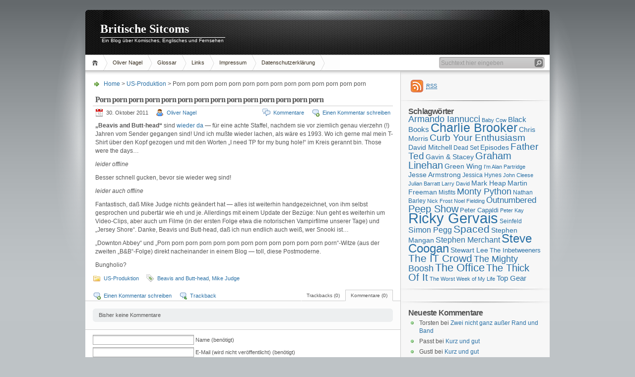

--- FILE ---
content_type: text/html; charset=UTF-8
request_url: https://www.britcoms.de/2011/10/30/porn-porn-porn-porn-porn-porn-porn-porn-porn-porn-porn-porn-porn-porn-porn/
body_size: 12246
content:
<!DOCTYPE html PUBLIC "-//W3C//DTD XHTML 1.1//EN" "http://www.w3.org/TR/xhtml11/DTD/xhtml11.dtd">

<html xmlns="http://www.w3.org/1999/xhtml">
<head profile="http://gmpg.org/xfn/11">
	<meta http-equiv="Content-Type" content="text/html; charset=UTF-8" />
	

	<title>Britische Sitcoms &raquo; Porn porn porn porn porn porn porn porn porn porn porn porn porn porn</title>
	<link rel="alternate" type="application/rss+xml" title="RSS 2.0 - Alle Artikel" href="https://www.britcoms.de/feed/" />
	<link rel="alternate" type="application/rss+xml" title="RSS 2.0 - Alle Kommentare" href="https://www.britcoms.de/comments/feed/" />
	<link rel="pingback" href="https://www.britcoms.de/xmlrpc.php" />

	<!-- style START -->
	<!-- default style -->
	<style type="text/css" media="screen">@import url( https://www.britcoms.de/wp-content/themes/inove/style.css );</style>
	<!-- for translations -->
		<!--[if IE]>
		<link rel="stylesheet" href="https://www.britcoms.de/wp-content/themes/inove/ie.css" type="text/css" media="screen" />
	<![endif]-->
	<!-- style END -->

	<!-- script START -->
	<script type="text/javascript" src="https://www.britcoms.de/wp-content/themes/inove/js/base.js"></script>
	<script type="text/javascript" src="https://www.britcoms.de/wp-content/themes/inove/js/menu.js"></script>
	<!-- script END -->

	<meta name='robots' content='max-image-preview:large' />
<link rel="alternate" type="application/rss+xml" title="Britische Sitcoms &raquo; Porn porn porn porn porn porn porn porn porn porn porn porn porn porn-Kommentar-Feed" href="https://www.britcoms.de/2011/10/30/porn-porn-porn-porn-porn-porn-porn-porn-porn-porn-porn-porn-porn-porn-porn/feed/" />
<link rel="alternate" title="oEmbed (JSON)" type="application/json+oembed" href="https://www.britcoms.de/wp-json/oembed/1.0/embed?url=https%3A%2F%2Fwww.britcoms.de%2F2011%2F10%2F30%2Fporn-porn-porn-porn-porn-porn-porn-porn-porn-porn-porn-porn-porn-porn-porn%2F" />
<link rel="alternate" title="oEmbed (XML)" type="text/xml+oembed" href="https://www.britcoms.de/wp-json/oembed/1.0/embed?url=https%3A%2F%2Fwww.britcoms.de%2F2011%2F10%2F30%2Fporn-porn-porn-porn-porn-porn-porn-porn-porn-porn-porn-porn-porn-porn-porn%2F&#038;format=xml" />
<style id='wp-img-auto-sizes-contain-inline-css' type='text/css'>
img:is([sizes=auto i],[sizes^="auto," i]){contain-intrinsic-size:3000px 1500px}
/*# sourceURL=wp-img-auto-sizes-contain-inline-css */
</style>
<style id='wp-emoji-styles-inline-css' type='text/css'>

	img.wp-smiley, img.emoji {
		display: inline !important;
		border: none !important;
		box-shadow: none !important;
		height: 1em !important;
		width: 1em !important;
		margin: 0 0.07em !important;
		vertical-align: -0.1em !important;
		background: none !important;
		padding: 0 !important;
	}
/*# sourceURL=wp-emoji-styles-inline-css */
</style>
<style id='wp-block-library-inline-css' type='text/css'>
:root{--wp-block-synced-color:#7a00df;--wp-block-synced-color--rgb:122,0,223;--wp-bound-block-color:var(--wp-block-synced-color);--wp-editor-canvas-background:#ddd;--wp-admin-theme-color:#007cba;--wp-admin-theme-color--rgb:0,124,186;--wp-admin-theme-color-darker-10:#006ba1;--wp-admin-theme-color-darker-10--rgb:0,107,160.5;--wp-admin-theme-color-darker-20:#005a87;--wp-admin-theme-color-darker-20--rgb:0,90,135;--wp-admin-border-width-focus:2px}@media (min-resolution:192dpi){:root{--wp-admin-border-width-focus:1.5px}}.wp-element-button{cursor:pointer}:root .has-very-light-gray-background-color{background-color:#eee}:root .has-very-dark-gray-background-color{background-color:#313131}:root .has-very-light-gray-color{color:#eee}:root .has-very-dark-gray-color{color:#313131}:root .has-vivid-green-cyan-to-vivid-cyan-blue-gradient-background{background:linear-gradient(135deg,#00d084,#0693e3)}:root .has-purple-crush-gradient-background{background:linear-gradient(135deg,#34e2e4,#4721fb 50%,#ab1dfe)}:root .has-hazy-dawn-gradient-background{background:linear-gradient(135deg,#faaca8,#dad0ec)}:root .has-subdued-olive-gradient-background{background:linear-gradient(135deg,#fafae1,#67a671)}:root .has-atomic-cream-gradient-background{background:linear-gradient(135deg,#fdd79a,#004a59)}:root .has-nightshade-gradient-background{background:linear-gradient(135deg,#330968,#31cdcf)}:root .has-midnight-gradient-background{background:linear-gradient(135deg,#020381,#2874fc)}:root{--wp--preset--font-size--normal:16px;--wp--preset--font-size--huge:42px}.has-regular-font-size{font-size:1em}.has-larger-font-size{font-size:2.625em}.has-normal-font-size{font-size:var(--wp--preset--font-size--normal)}.has-huge-font-size{font-size:var(--wp--preset--font-size--huge)}.has-text-align-center{text-align:center}.has-text-align-left{text-align:left}.has-text-align-right{text-align:right}.has-fit-text{white-space:nowrap!important}#end-resizable-editor-section{display:none}.aligncenter{clear:both}.items-justified-left{justify-content:flex-start}.items-justified-center{justify-content:center}.items-justified-right{justify-content:flex-end}.items-justified-space-between{justify-content:space-between}.screen-reader-text{border:0;clip-path:inset(50%);height:1px;margin:-1px;overflow:hidden;padding:0;position:absolute;width:1px;word-wrap:normal!important}.screen-reader-text:focus{background-color:#ddd;clip-path:none;color:#444;display:block;font-size:1em;height:auto;left:5px;line-height:normal;padding:15px 23px 14px;text-decoration:none;top:5px;width:auto;z-index:100000}html :where(.has-border-color){border-style:solid}html :where([style*=border-top-color]){border-top-style:solid}html :where([style*=border-right-color]){border-right-style:solid}html :where([style*=border-bottom-color]){border-bottom-style:solid}html :where([style*=border-left-color]){border-left-style:solid}html :where([style*=border-width]){border-style:solid}html :where([style*=border-top-width]){border-top-style:solid}html :where([style*=border-right-width]){border-right-style:solid}html :where([style*=border-bottom-width]){border-bottom-style:solid}html :where([style*=border-left-width]){border-left-style:solid}html :where(img[class*=wp-image-]){height:auto;max-width:100%}:where(figure){margin:0 0 1em}html :where(.is-position-sticky){--wp-admin--admin-bar--position-offset:var(--wp-admin--admin-bar--height,0px)}@media screen and (max-width:600px){html :where(.is-position-sticky){--wp-admin--admin-bar--position-offset:0px}}

/*# sourceURL=wp-block-library-inline-css */
</style><style id='global-styles-inline-css' type='text/css'>
:root{--wp--preset--aspect-ratio--square: 1;--wp--preset--aspect-ratio--4-3: 4/3;--wp--preset--aspect-ratio--3-4: 3/4;--wp--preset--aspect-ratio--3-2: 3/2;--wp--preset--aspect-ratio--2-3: 2/3;--wp--preset--aspect-ratio--16-9: 16/9;--wp--preset--aspect-ratio--9-16: 9/16;--wp--preset--color--black: #000000;--wp--preset--color--cyan-bluish-gray: #abb8c3;--wp--preset--color--white: #ffffff;--wp--preset--color--pale-pink: #f78da7;--wp--preset--color--vivid-red: #cf2e2e;--wp--preset--color--luminous-vivid-orange: #ff6900;--wp--preset--color--luminous-vivid-amber: #fcb900;--wp--preset--color--light-green-cyan: #7bdcb5;--wp--preset--color--vivid-green-cyan: #00d084;--wp--preset--color--pale-cyan-blue: #8ed1fc;--wp--preset--color--vivid-cyan-blue: #0693e3;--wp--preset--color--vivid-purple: #9b51e0;--wp--preset--gradient--vivid-cyan-blue-to-vivid-purple: linear-gradient(135deg,rgb(6,147,227) 0%,rgb(155,81,224) 100%);--wp--preset--gradient--light-green-cyan-to-vivid-green-cyan: linear-gradient(135deg,rgb(122,220,180) 0%,rgb(0,208,130) 100%);--wp--preset--gradient--luminous-vivid-amber-to-luminous-vivid-orange: linear-gradient(135deg,rgb(252,185,0) 0%,rgb(255,105,0) 100%);--wp--preset--gradient--luminous-vivid-orange-to-vivid-red: linear-gradient(135deg,rgb(255,105,0) 0%,rgb(207,46,46) 100%);--wp--preset--gradient--very-light-gray-to-cyan-bluish-gray: linear-gradient(135deg,rgb(238,238,238) 0%,rgb(169,184,195) 100%);--wp--preset--gradient--cool-to-warm-spectrum: linear-gradient(135deg,rgb(74,234,220) 0%,rgb(151,120,209) 20%,rgb(207,42,186) 40%,rgb(238,44,130) 60%,rgb(251,105,98) 80%,rgb(254,248,76) 100%);--wp--preset--gradient--blush-light-purple: linear-gradient(135deg,rgb(255,206,236) 0%,rgb(152,150,240) 100%);--wp--preset--gradient--blush-bordeaux: linear-gradient(135deg,rgb(254,205,165) 0%,rgb(254,45,45) 50%,rgb(107,0,62) 100%);--wp--preset--gradient--luminous-dusk: linear-gradient(135deg,rgb(255,203,112) 0%,rgb(199,81,192) 50%,rgb(65,88,208) 100%);--wp--preset--gradient--pale-ocean: linear-gradient(135deg,rgb(255,245,203) 0%,rgb(182,227,212) 50%,rgb(51,167,181) 100%);--wp--preset--gradient--electric-grass: linear-gradient(135deg,rgb(202,248,128) 0%,rgb(113,206,126) 100%);--wp--preset--gradient--midnight: linear-gradient(135deg,rgb(2,3,129) 0%,rgb(40,116,252) 100%);--wp--preset--font-size--small: 13px;--wp--preset--font-size--medium: 20px;--wp--preset--font-size--large: 36px;--wp--preset--font-size--x-large: 42px;--wp--preset--spacing--20: 0.44rem;--wp--preset--spacing--30: 0.67rem;--wp--preset--spacing--40: 1rem;--wp--preset--spacing--50: 1.5rem;--wp--preset--spacing--60: 2.25rem;--wp--preset--spacing--70: 3.38rem;--wp--preset--spacing--80: 5.06rem;--wp--preset--shadow--natural: 6px 6px 9px rgba(0, 0, 0, 0.2);--wp--preset--shadow--deep: 12px 12px 50px rgba(0, 0, 0, 0.4);--wp--preset--shadow--sharp: 6px 6px 0px rgba(0, 0, 0, 0.2);--wp--preset--shadow--outlined: 6px 6px 0px -3px rgb(255, 255, 255), 6px 6px rgb(0, 0, 0);--wp--preset--shadow--crisp: 6px 6px 0px rgb(0, 0, 0);}:where(.is-layout-flex){gap: 0.5em;}:where(.is-layout-grid){gap: 0.5em;}body .is-layout-flex{display: flex;}.is-layout-flex{flex-wrap: wrap;align-items: center;}.is-layout-flex > :is(*, div){margin: 0;}body .is-layout-grid{display: grid;}.is-layout-grid > :is(*, div){margin: 0;}:where(.wp-block-columns.is-layout-flex){gap: 2em;}:where(.wp-block-columns.is-layout-grid){gap: 2em;}:where(.wp-block-post-template.is-layout-flex){gap: 1.25em;}:where(.wp-block-post-template.is-layout-grid){gap: 1.25em;}.has-black-color{color: var(--wp--preset--color--black) !important;}.has-cyan-bluish-gray-color{color: var(--wp--preset--color--cyan-bluish-gray) !important;}.has-white-color{color: var(--wp--preset--color--white) !important;}.has-pale-pink-color{color: var(--wp--preset--color--pale-pink) !important;}.has-vivid-red-color{color: var(--wp--preset--color--vivid-red) !important;}.has-luminous-vivid-orange-color{color: var(--wp--preset--color--luminous-vivid-orange) !important;}.has-luminous-vivid-amber-color{color: var(--wp--preset--color--luminous-vivid-amber) !important;}.has-light-green-cyan-color{color: var(--wp--preset--color--light-green-cyan) !important;}.has-vivid-green-cyan-color{color: var(--wp--preset--color--vivid-green-cyan) !important;}.has-pale-cyan-blue-color{color: var(--wp--preset--color--pale-cyan-blue) !important;}.has-vivid-cyan-blue-color{color: var(--wp--preset--color--vivid-cyan-blue) !important;}.has-vivid-purple-color{color: var(--wp--preset--color--vivid-purple) !important;}.has-black-background-color{background-color: var(--wp--preset--color--black) !important;}.has-cyan-bluish-gray-background-color{background-color: var(--wp--preset--color--cyan-bluish-gray) !important;}.has-white-background-color{background-color: var(--wp--preset--color--white) !important;}.has-pale-pink-background-color{background-color: var(--wp--preset--color--pale-pink) !important;}.has-vivid-red-background-color{background-color: var(--wp--preset--color--vivid-red) !important;}.has-luminous-vivid-orange-background-color{background-color: var(--wp--preset--color--luminous-vivid-orange) !important;}.has-luminous-vivid-amber-background-color{background-color: var(--wp--preset--color--luminous-vivid-amber) !important;}.has-light-green-cyan-background-color{background-color: var(--wp--preset--color--light-green-cyan) !important;}.has-vivid-green-cyan-background-color{background-color: var(--wp--preset--color--vivid-green-cyan) !important;}.has-pale-cyan-blue-background-color{background-color: var(--wp--preset--color--pale-cyan-blue) !important;}.has-vivid-cyan-blue-background-color{background-color: var(--wp--preset--color--vivid-cyan-blue) !important;}.has-vivid-purple-background-color{background-color: var(--wp--preset--color--vivid-purple) !important;}.has-black-border-color{border-color: var(--wp--preset--color--black) !important;}.has-cyan-bluish-gray-border-color{border-color: var(--wp--preset--color--cyan-bluish-gray) !important;}.has-white-border-color{border-color: var(--wp--preset--color--white) !important;}.has-pale-pink-border-color{border-color: var(--wp--preset--color--pale-pink) !important;}.has-vivid-red-border-color{border-color: var(--wp--preset--color--vivid-red) !important;}.has-luminous-vivid-orange-border-color{border-color: var(--wp--preset--color--luminous-vivid-orange) !important;}.has-luminous-vivid-amber-border-color{border-color: var(--wp--preset--color--luminous-vivid-amber) !important;}.has-light-green-cyan-border-color{border-color: var(--wp--preset--color--light-green-cyan) !important;}.has-vivid-green-cyan-border-color{border-color: var(--wp--preset--color--vivid-green-cyan) !important;}.has-pale-cyan-blue-border-color{border-color: var(--wp--preset--color--pale-cyan-blue) !important;}.has-vivid-cyan-blue-border-color{border-color: var(--wp--preset--color--vivid-cyan-blue) !important;}.has-vivid-purple-border-color{border-color: var(--wp--preset--color--vivid-purple) !important;}.has-vivid-cyan-blue-to-vivid-purple-gradient-background{background: var(--wp--preset--gradient--vivid-cyan-blue-to-vivid-purple) !important;}.has-light-green-cyan-to-vivid-green-cyan-gradient-background{background: var(--wp--preset--gradient--light-green-cyan-to-vivid-green-cyan) !important;}.has-luminous-vivid-amber-to-luminous-vivid-orange-gradient-background{background: var(--wp--preset--gradient--luminous-vivid-amber-to-luminous-vivid-orange) !important;}.has-luminous-vivid-orange-to-vivid-red-gradient-background{background: var(--wp--preset--gradient--luminous-vivid-orange-to-vivid-red) !important;}.has-very-light-gray-to-cyan-bluish-gray-gradient-background{background: var(--wp--preset--gradient--very-light-gray-to-cyan-bluish-gray) !important;}.has-cool-to-warm-spectrum-gradient-background{background: var(--wp--preset--gradient--cool-to-warm-spectrum) !important;}.has-blush-light-purple-gradient-background{background: var(--wp--preset--gradient--blush-light-purple) !important;}.has-blush-bordeaux-gradient-background{background: var(--wp--preset--gradient--blush-bordeaux) !important;}.has-luminous-dusk-gradient-background{background: var(--wp--preset--gradient--luminous-dusk) !important;}.has-pale-ocean-gradient-background{background: var(--wp--preset--gradient--pale-ocean) !important;}.has-electric-grass-gradient-background{background: var(--wp--preset--gradient--electric-grass) !important;}.has-midnight-gradient-background{background: var(--wp--preset--gradient--midnight) !important;}.has-small-font-size{font-size: var(--wp--preset--font-size--small) !important;}.has-medium-font-size{font-size: var(--wp--preset--font-size--medium) !important;}.has-large-font-size{font-size: var(--wp--preset--font-size--large) !important;}.has-x-large-font-size{font-size: var(--wp--preset--font-size--x-large) !important;}
/*# sourceURL=global-styles-inline-css */
</style>

<style id='classic-theme-styles-inline-css' type='text/css'>
/*! This file is auto-generated */
.wp-block-button__link{color:#fff;background-color:#32373c;border-radius:9999px;box-shadow:none;text-decoration:none;padding:calc(.667em + 2px) calc(1.333em + 2px);font-size:1.125em}.wp-block-file__button{background:#32373c;color:#fff;text-decoration:none}
/*# sourceURL=/wp-includes/css/classic-themes.min.css */
</style>
<link rel='stylesheet' id='wp-polls-css' href='https://www.britcoms.de/wp-content/themes/inove/polls-css.css?ver=2.77.3' type='text/css' media='all' />
<style id='wp-polls-inline-css' type='text/css'>
.wp-polls .pollbar {
	margin: 1px;
	font-size: 6px;
	line-height: 8px;
	height: 8px;
	background-image: url('https://www.britcoms.de/wp-content/plugins/wp-polls/images/default/pollbg.gif');
	border: 1px solid #c8c8c8;
}

/*# sourceURL=wp-polls-inline-css */
</style>
<script type="text/javascript" src="https://www.britcoms.de/wp-includes/js/jquery/jquery.min.js?ver=3.7.1" id="jquery-core-js"></script>
<script type="text/javascript" src="https://www.britcoms.de/wp-includes/js/jquery/jquery-migrate.min.js?ver=3.4.1" id="jquery-migrate-js"></script>
<link rel="https://api.w.org/" href="https://www.britcoms.de/wp-json/" /><link rel="alternate" title="JSON" type="application/json" href="https://www.britcoms.de/wp-json/wp/v2/posts/3953" /><link rel="EditURI" type="application/rsd+xml" title="RSD" href="https://www.britcoms.de/xmlrpc.php?rsd" />
<meta name="generator" content="WordPress 6.9" />
<link rel="canonical" href="https://www.britcoms.de/2011/10/30/porn-porn-porn-porn-porn-porn-porn-porn-porn-porn-porn-porn-porn-porn-porn/" />
<link rel='shortlink' href='https://www.britcoms.de/?p=3953' />
<link rel="stylesheet" type="text/css" href="https://www.britcoms.de/wp-content/plugins/wp-scrippets/scrippets.css">


<style>
div.scrippet {
	width: 400px;
	background-color: #FFFFFC;
	color: #000000;
}
</style>

<!--[if IE]>
<style>div.scrippet { margin-bottom: 0px !important; }
</style>
<![endif]-->

<style type="text/css">.recentcomments a{display:inline !important;padding:0 !important;margin:0 !important;}</style></head>


<body>
<!-- wrap START -->
<div id="wrap">

<!-- container START -->
<div id="container"  >

<!-- header START -->
<div id="header">

	<!-- banner START -->
		<!-- banner END -->

	<div id="caption">
		<h1 id="title"><a href="https://www.britcoms.de/">Britische Sitcoms</a></h1>
		<div id="tagline">Ein Blog über Komisches, Englisches und Fernsehen</div>
	</div>

	<div class="fixed"></div>
</div>
<!-- header END -->

<!-- navigation START -->
<div id="navigation">
	<!-- menus START -->
	<ul id="menus">
		<li class="page_item"><a class="home" title="Home" href="https://www.britcoms.de/">Home</a></li>
		<li class="page_item page-item-2"><a href="https://www.britcoms.de/oliver-nagel/">Oliver Nagel</a></li>
<li class="page_item page-item-133"><a href="https://www.britcoms.de/glossar/">Glossar</a></li>
<li class="page_item page-item-1386"><a href="https://www.britcoms.de/links/">Links</a></li>
<li class="page_item page-item-6206"><a href="https://www.britcoms.de/impressum/">Impressum</a></li>
<li class="page_item page-item-6246"><a href="https://www.britcoms.de/datenschutzquatsch/">Datenschutzerklärung</a></li>
		<li><a class="lastmenu" href="javascript:void(0);"></a></li>
	</ul>
	<!-- menus END -->

	<!-- searchbox START -->
	<div id="searchbox">
					<form action="https://www.britcoms.de" method="get">
				<div class="content">
					<input type="text" class="textfield" name="s" size="24" value="" />
					<input type="submit" class="button" value="" />
				</div>
			</form>
			</div>
<script type="text/javascript">
//<![CDATA[
	var searchbox = MGJS.$("searchbox");
	var searchtxt = MGJS.getElementsByClassName("textfield", "input", searchbox)[0];
	var searchbtn = MGJS.getElementsByClassName("button", "input", searchbox)[0];
	var tiptext = "Suchtext hier eingeben";
	if(searchtxt.value == "" || searchtxt.value == tiptext) {
		searchtxt.className += " searchtip";
		searchtxt.value = tiptext;
	}
	searchtxt.onfocus = function(e) {
		if(searchtxt.value == tiptext) {
			searchtxt.value = "";
			searchtxt.className = searchtxt.className.replace(" searchtip", "");
		}
	}
	searchtxt.onblur = function(e) {
		if(searchtxt.value == "") {
			searchtxt.className += " searchtip";
			searchtxt.value = tiptext;
		}
	}
	searchbtn.onclick = function(e) {
		if(searchtxt.value == "" || searchtxt.value == tiptext) {
			return false;
		}
	}
//]]>
</script>
	<!-- searchbox END -->

	<div class="fixed"></div>
</div>
<!-- navigation END -->

<!-- content START -->
<div id="content">

	<!-- main START -->
	<div id="main">


	<div id="postpath">
		<a title="Gehe zur Homepage" href="https://www.britcoms.de/">Home</a>
		 &gt; <a href="https://www.britcoms.de/category/us-produktion/" rel="category tag">US-Produktion</a>		 &gt; Porn porn porn porn porn porn porn porn porn porn porn porn porn porn	</div>

	<div class="post" id="post-3953">
		<h2>Porn porn porn porn porn porn porn porn porn porn porn porn porn porn</h2>
		<div class="info">
			<span class="date">30. Oktober 2011</span>
			<span class="author"><a href="https://www.britcoms.de/author/pelzer/" title="Beiträge von Oliver Nagel" rel="author">Oliver Nagel</a></span>										<span class="addcomment"><a href="#respond">Einen Kommentar schreiben</a></span>
				<span class="comments"><a href="#comments">Kommentare</a></span>
						<div class="fixed"></div>
		</div>
		<div class="content">
			<p><strong>&#8222;Beavis and Butt-head&#8220;</strong> sind <a title="Wikipedia" href="http://en.wikipedia.org/wiki/Beavis_and_Butt-head#Revival" target="_blank" rel="noopener">wieder da</a> &#8212; für eine achte Staffel, nachdem sie vor ziemlich genau vierzehn (!) Jahren vom Sender gegangen sind! Und ich mußte wieder lachen, als wäre es 1993. Wo ich gerne mal mein T-Shirt über den Kopf gezogen und mit den Worten &#8222;I need TP for my bung hole!&#8220; im Kreis gerannt bin. Those were the days&#8230;</p>
<p><em>leider offline</em></p>
<p>Besser schnell gucken, bevor sie wieder weg sind!</p>
<p><em>leider auch offline</em></p>
<p>Fantastisch, daß Mike Judge nichts geändert hat &#8212; alles ist weiterhin handgezeichnet, von ihm selbst gesprochen und pubertär wie eh und je. Allerdings mit einem Update der Bezüge: Nun geht es weiterhin um Video-Clips, aber auch um Filme (in der ersten Folge etwa die notorischen Vampirfilme unserer Tage) und &#8222;Jersey Shore&#8220;. Danke, Beavis und Butt-head, daß ich nun endlich auch weiß, wer Snooki ist&#8230;</p>
<p>&#8222;Downton Abbey&#8220; und &#8222;Porn porn porn porn porn porn porn porn porn porn porn porn porn&#8220;-Witze (aus der zweiten &#8222;B&amp;B&#8220;-Folge) direkt nacheinander in einem Blog &#8212; toll, diese Postmoderne.</p>
<p>Bungholio?</p>
			<div class="fixed"></div>
		</div>
		<div class="under">
			<span class="categories">Kategorien</span><span><a href="https://www.britcoms.de/category/us-produktion/" rel="category tag">US-Produktion</a></span>			<span class="tags">Tags: </span><span><a href="https://www.britcoms.de/tag/beavis-and-butt-head/" rel="tag">Beavis and Butt-head</a>, <a href="https://www.britcoms.de/tag/mike-judge/" rel="tag">Mike Judge</a></span>		</div>
	</div>

	<!-- related posts START -->
		<!-- related posts END -->

	<script type="text/javascript" src="https://www.britcoms.de/wp-content/themes/inove/js/comment.js"></script>



<div id="comments">

<div id="cmtswitcher">
			<a id="commenttab" class="curtab" href="javascript:void(0);" onclick="MGJS.switchTab('thecomments,commentnavi', 'thetrackbacks', 'commenttab', 'curtab', 'trackbacktab', 'tab');">Kommentare (0)</a>
		<a id="trackbacktab" class="tab" href="javascript:void(0);" onclick="MGJS.switchTab('thetrackbacks', 'thecomments,commentnavi', 'trackbacktab', 'curtab', 'commenttab', 'tab');">Trackbacks (0)</a>
				<span class="addcomment"><a href="#respond">Einen Kommentar schreiben</a></span>
				<span class="addtrackback"><a href="https://www.britcoms.de/2011/10/30/porn-porn-porn-porn-porn-porn-porn-porn-porn-porn-porn-porn-porn-porn-porn/trackback/">Trackback</a></span>
		<div class="fixed"></div>
</div>

<div id="commentlist">
	<!-- comments START -->
	<ol id="thecomments">
			<li class="messagebox">
			Bisher keine Kommentare		</li>
		</ol>
	<!-- comments END -->


	<!-- trackbacks START -->
			<ol id="thetrackbacks">
							<li class="messagebox">
					Bisher keine Trackbacks				</li>

					</ol>
		<div class="fixed"></div>
	<!-- trackbacks END -->
</div>

</div>

	<form action="https://www.britcoms.de/wp-comments-post.php" method="post" id="commentform">
	<div id="respond">

					
			<div id="author_info">
				<div class="row">
					<input type="text" name="author" id="author" class="textfield" value="" size="24" tabindex="1" />
					<label for="author" class="small">Name (ben&ouml;tigt)</label>
				</div>
				<div class="row">
					<input type="text" name="email" id="email" class="textfield" value="" size="24" tabindex="2" />
					<label for="email" class="small">E-Mail (wird nicht ver&ouml;ffentlicht) (ben&ouml;tigt)</label>
				</div>
				<div class="row">
					<input type="text" name="url" id="url" class="textfield" value="" size="24" tabindex="3" />
					<label for="url" class="small">Website</label>
				</div>
			</div>

			
		
		<!-- comment input -->
		<div class="row">
			<textarea name="comment" id="comment" tabindex="4" rows="8" cols="50"></textarea>
		</div>

		<!-- comment submit and rss -->
		<div id="submitbox">
			<a class="feed" href="https://www.britcoms.de/comments/feed/">Kommentare abonnieren</a>
			<div class="submitbutton">
				<input name="submit" type="submit" id="submit" class="button" tabindex="5" value="Kommentar ver&ouml;ffentlichen" />
			</div>
						<input type="hidden" name="comment_post_ID" value="3953" />
			<div class="fixed"></div>
		</div>

	</div>
	<p style="display: none;"><input type="hidden" id="akismet_comment_nonce" name="akismet_comment_nonce" value="590fb6b631" /></p><p style="display: none !important;" class="akismet-fields-container" data-prefix="ak_"><label>&#916;<textarea name="ak_hp_textarea" cols="45" rows="8" maxlength="100"></textarea></label><input type="hidden" id="ak_js_1" name="ak_js" value="63"/><script>document.getElementById( "ak_js_1" ).setAttribute( "value", ( new Date() ).getTime() );</script></p>	</form>

	

	<div id="postnavi">
		<span class="prev"><a href="https://www.britcoms.de/2011/11/04/lacht-am-ende-des-tunnels/" rel="next">Lacht am Ende des Tunnels</a></span>
		<span class="next"><a href="https://www.britcoms.de/2011/10/29/spat-edwardianische-mad-men/" rel="prev">Spät-edwardianische &#8222;Mad Men&#8220;</a></span>
		<div class="fixed"></div>
	</div>


	</div>
	<!-- main END -->

	
<!-- sidebar START -->
<div id="sidebar">

<!-- sidebar north START -->
<div id="northsidebar" class="sidebar">

	<!-- feeds -->
	<div class="widget widget_feeds">
		<div class="content">
			<div id="subscribe">
				<a rel="external nofollow" id="feedrss" title="Diesen Blog abonnieren..." href="https://www.britcoms.de/feed/"><abbr title="Really Simple Syndication">RSS</abbr></a>
							</div>
						<div class="fixed"></div>
		</div>
	</div>

	<!-- showcase -->
	
<div id="tag_cloud-2" class="widget widget_tag_cloud"><h3>Schlagwörter</h3><div class="tagcloud"><a href="https://www.britcoms.de/tag/armando-iannucci/" class="tag-cloud-link tag-link-108 tag-link-position-1" style="font-size: 13.457627118644pt;" aria-label="Armando Iannucci (25 Einträge)">Armando Iannucci</a>
<a href="https://www.britcoms.de/tag/baby-cow/" class="tag-cloud-link tag-link-33 tag-link-position-2" style="font-size: 8pt;" aria-label="Baby Cow (14 Einträge)">Baby Cow</a>
<a href="https://www.britcoms.de/tag/black-books/" class="tag-cloud-link tag-link-70 tag-link-position-3" style="font-size: 11.322033898305pt;" aria-label="Black Books (20 Einträge)">Black Books</a>
<a href="https://www.britcoms.de/tag/charlie-brooker/" class="tag-cloud-link tag-link-5 tag-link-position-4" style="font-size: 18.440677966102pt;" aria-label="Charlie Brooker (41 Einträge)">Charlie Brooker</a>
<a href="https://www.britcoms.de/tag/chris-morris/" class="tag-cloud-link tag-link-6 tag-link-position-5" style="font-size: 10.847457627119pt;" aria-label="Chris Morris (19 Einträge)">Chris Morris</a>
<a href="https://www.britcoms.de/tag/curb-your-enthusiasm/" class="tag-cloud-link tag-link-42 tag-link-position-6" style="font-size: 14.406779661017pt;" aria-label="Curb Your Enthusiasm (27 Einträge)">Curb Your Enthusiasm</a>
<a href="https://www.britcoms.de/tag/david-mitchell/" class="tag-cloud-link tag-link-162 tag-link-position-7" style="font-size: 10.847457627119pt;" aria-label="David Mitchell (19 Einträge)">David Mitchell</a>
<a href="https://www.britcoms.de/tag/dead-set/" class="tag-cloud-link tag-link-7 tag-link-position-8" style="font-size: 9.1864406779661pt;" aria-label="Dead Set (16 Einträge)">Dead Set</a>
<a href="https://www.britcoms.de/tag/episodes/" class="tag-cloud-link tag-link-590 tag-link-position-9" style="font-size: 10.372881355932pt;" aria-label="Episodes (18 Einträge)">Episodes</a>
<a href="https://www.britcoms.de/tag/father-ted/" class="tag-cloud-link tag-link-13 tag-link-position-10" style="font-size: 14.406779661017pt;" aria-label="Father Ted (27 Einträge)">Father Ted</a>
<a href="https://www.britcoms.de/tag/gavin-stacey/" class="tag-cloud-link tag-link-31 tag-link-position-11" style="font-size: 10.372881355932pt;" aria-label="Gavin &amp; Stacey (18 Einträge)">Gavin &amp; Stacey</a>
<a href="https://www.britcoms.de/tag/graham-linehan/" class="tag-cloud-link tag-link-25 tag-link-position-12" style="font-size: 15.35593220339pt;" aria-label="Graham Linehan (30 Einträge)">Graham Linehan</a>
<a href="https://www.britcoms.de/tag/green-wing/" class="tag-cloud-link tag-link-68 tag-link-position-13" style="font-size: 10.847457627119pt;" aria-label="Green Wing (19 Einträge)">Green Wing</a>
<a href="https://www.britcoms.de/tag/im-alan-partridge/" class="tag-cloud-link tag-link-107 tag-link-position-14" style="font-size: 8pt;" aria-label="I&#039;m Alan Partridge (14 Einträge)">I&#039;m Alan Partridge</a>
<a href="https://www.britcoms.de/tag/jesse-armstrong/" class="tag-cloud-link tag-link-176 tag-link-position-15" style="font-size: 10.372881355932pt;" aria-label="Jesse Armstrong (18 Einträge)">Jesse Armstrong</a>
<a href="https://www.britcoms.de/tag/jessica-hynes/" class="tag-cloud-link tag-link-133 tag-link-position-16" style="font-size: 9.1864406779661pt;" aria-label="Jessica Hynes (16 Einträge)">Jessica Hynes</a>
<a href="https://www.britcoms.de/tag/john-cleese/" class="tag-cloud-link tag-link-51 tag-link-position-17" style="font-size: 8.4745762711864pt;" aria-label="John Cleese (15 Einträge)">John Cleese</a>
<a href="https://www.britcoms.de/tag/julian-barratt/" class="tag-cloud-link tag-link-149 tag-link-position-18" style="font-size: 8.4745762711864pt;" aria-label="Julian Barratt (15 Einträge)">Julian Barratt</a>
<a href="https://www.britcoms.de/tag/larry-david/" class="tag-cloud-link tag-link-58 tag-link-position-19" style="font-size: 8.4745762711864pt;" aria-label="Larry David (15 Einträge)">Larry David</a>
<a href="https://www.britcoms.de/tag/mark-heap/" class="tag-cloud-link tag-link-71 tag-link-position-20" style="font-size: 10.372881355932pt;" aria-label="Mark Heap (18 Einträge)">Mark Heap</a>
<a href="https://www.britcoms.de/tag/martin-freeman/" class="tag-cloud-link tag-link-122 tag-link-position-21" style="font-size: 10.372881355932pt;" aria-label="Martin Freeman (18 Einträge)">Martin Freeman</a>
<a href="https://www.britcoms.de/tag/misfits/" class="tag-cloud-link tag-link-693 tag-link-position-22" style="font-size: 9.1864406779661pt;" aria-label="Misfits (16 Einträge)">Misfits</a>
<a href="https://www.britcoms.de/tag/monty-python/" class="tag-cloud-link tag-link-153 tag-link-position-23" style="font-size: 13.457627118644pt;" aria-label="Monty Python (25 Einträge)">Monty Python</a>
<a href="https://www.britcoms.de/tag/nathan-barley/" class="tag-cloud-link tag-link-80 tag-link-position-24" style="font-size: 9.1864406779661pt;" aria-label="Nathan Barley (16 Einträge)">Nathan Barley</a>
<a href="https://www.britcoms.de/tag/nick-frost/" class="tag-cloud-link tag-link-56 tag-link-position-25" style="font-size: 8.4745762711864pt;" aria-label="Nick Frost (15 Einträge)">Nick Frost</a>
<a href="https://www.britcoms.de/tag/noel-fielding/" class="tag-cloud-link tag-link-148 tag-link-position-26" style="font-size: 8.4745762711864pt;" aria-label="Noel Fielding (15 Einträge)">Noel Fielding</a>
<a href="https://www.britcoms.de/tag/outnumbered/" class="tag-cloud-link tag-link-134 tag-link-position-27" style="font-size: 12.745762711864pt;" aria-label="Outnumbered (23 Einträge)">Outnumbered</a>
<a href="https://www.britcoms.de/tag/peep-show/" class="tag-cloud-link tag-link-143 tag-link-position-28" style="font-size: 14.64406779661pt;" aria-label="Peep Show (28 Einträge)">Peep Show</a>
<a href="https://www.britcoms.de/tag/peter-capaldi/" class="tag-cloud-link tag-link-448 tag-link-position-29" style="font-size: 9.8983050847458pt;" aria-label="Peter Capaldi (17 Einträge)">Peter Capaldi</a>
<a href="https://www.britcoms.de/tag/peter-kay/" class="tag-cloud-link tag-link-76 tag-link-position-30" style="font-size: 8.4745762711864pt;" aria-label="Peter Kay (15 Einträge)">Peter Kay</a>
<a href="https://www.britcoms.de/tag/ricky-gervais/" class="tag-cloud-link tag-link-3 tag-link-position-31" style="font-size: 22pt;" aria-label="Ricky Gervais (58 Einträge)">Ricky Gervais</a>
<a href="https://www.britcoms.de/tag/seinfeld/" class="tag-cloud-link tag-link-59 tag-link-position-32" style="font-size: 9.1864406779661pt;" aria-label="Seinfeld (16 Einträge)">Seinfeld</a>
<a href="https://www.britcoms.de/tag/simon-pegg/" class="tag-cloud-link tag-link-24 tag-link-position-33" style="font-size: 12.271186440678pt;" aria-label="Simon Pegg (22 Einträge)">Simon Pegg</a>
<a href="https://www.britcoms.de/tag/spaced/" class="tag-cloud-link tag-link-55 tag-link-position-34" style="font-size: 15.830508474576pt;" aria-label="Spaced (31 Einträge)">Spaced</a>
<a href="https://www.britcoms.de/tag/stephen-mangan/" class="tag-cloud-link tag-link-204 tag-link-position-35" style="font-size: 10.847457627119pt;" aria-label="Stephen Mangan (19 Einträge)">Stephen Mangan</a>
<a href="https://www.britcoms.de/tag/stephen-merchant/" class="tag-cloud-link tag-link-49 tag-link-position-36" style="font-size: 11.796610169492pt;" aria-label="Stephen Merchant (21 Einträge)">Stephen Merchant</a>
<a href="https://www.britcoms.de/tag/steve-coogan/" class="tag-cloud-link tag-link-32 tag-link-position-37" style="font-size: 17.728813559322pt;" aria-label="Steve Coogan (38 Einträge)">Steve Coogan</a>
<a href="https://www.britcoms.de/tag/stewart-lee/" class="tag-cloud-link tag-link-307 tag-link-position-38" style="font-size: 10.847457627119pt;" aria-label="Stewart Lee (19 Einträge)">Stewart Lee</a>
<a href="https://www.britcoms.de/tag/the-inbetweeners/" class="tag-cloud-link tag-link-141 tag-link-position-39" style="font-size: 9.8983050847458pt;" aria-label="The Inbetweeners (17 Einträge)">The Inbetweeners</a>
<a href="https://www.britcoms.de/tag/the-it-crowd/" class="tag-cloud-link tag-link-37 tag-link-position-40" style="font-size: 16.067796610169pt;" aria-label="The IT Crowd (32 Einträge)">The IT Crowd</a>
<a href="https://www.britcoms.de/tag/the-mighty-boosh/" class="tag-cloud-link tag-link-147 tag-link-position-41" style="font-size: 13.220338983051pt;" aria-label="The Mighty Boosh (24 Einträge)">The Mighty Boosh</a>
<a href="https://www.britcoms.de/tag/the-office/" class="tag-cloud-link tag-link-39 tag-link-position-42" style="font-size: 16.542372881356pt;" aria-label="The Office (34 Einträge)">The Office</a>
<a href="https://www.britcoms.de/tag/the-thick-of-it/" class="tag-cloud-link tag-link-172 tag-link-position-43" style="font-size: 15.35593220339pt;" aria-label="The Thick Of It (30 Einträge)">The Thick Of It</a>
<a href="https://www.britcoms.de/tag/the-worst-week-of-my-life/" class="tag-cloud-link tag-link-47 tag-link-position-44" style="font-size: 8.4745762711864pt;" aria-label="The Worst Week of My Life (15 Einträge)">The Worst Week of My Life</a>
<a href="https://www.britcoms.de/tag/top-gear/" class="tag-cloud-link tag-link-81 tag-link-position-45" style="font-size: 11.322033898305pt;" aria-label="Top Gear (20 Einträge)">Top Gear</a></div>
</div><div id="text-3" class="widget widget_text">			<div class="textwidget"><div class="fb-like-box" data-href="https://www.facebook.com/britcoms.de" data-width="270" data-colorscheme="light" data-show-faces="false" data-header="false" data-stream="false" data-show-border="false"></div></div>
		</div><div id="recent-comments-2" class="widget widget_recent_comments"><h3>Neueste Kommentare</h3><ul id="recentcomments"><li class="recentcomments"><span class="comment-author-link">Torsten</span> bei <a href="https://www.britcoms.de/2019/05/11/zwei-nicht-ganz-ausser-rand-und-band/comment-page-1/#comment-281540">Zwei nicht ganz außer Rand und Band</a></li><li class="recentcomments"><span class="comment-author-link">Passt</span> bei <a href="https://www.britcoms.de/2019/06/19/kurz-und-gut/comment-page-1/#comment-173354">Kurz und gut</a></li><li class="recentcomments"><span class="comment-author-link">Gustl</span> bei <a href="https://www.britcoms.de/2019/06/19/kurz-und-gut/comment-page-1/#comment-173342">Kurz und gut</a></li><li class="recentcomments"><span class="comment-author-link">Etwas irreführend</span> bei <a href="https://www.britcoms.de/2019/06/04/puppy-tv/comment-page-1/#comment-173199">Puppy TV</a></li><li class="recentcomments"><span class="comment-author-link"><a href="http://www.britcoms.de" class="url" rel="ugc">Oliver Nagel</a></span> bei <a href="https://www.britcoms.de/2019/05/20/recht-begeistert/comment-page-1/#comment-173010">Recht begeistert</a></li></ul></div></div>
<!-- sidebar north END -->

<div id="centersidebar">

	<!-- sidebar east START -->
	<div id="eastsidebar" class="sidebar">
	
		<!-- categories -->
		<div class="widget widget_categories">
			<h3>Categories</h3>
			<ul>
					<li class="cat-item cat-item-99"><a href="https://www.britcoms.de/category/allgemein/">Allgemein</a>
</li>
	<li class="cat-item cat-item-1813"><a href="https://www.britcoms.de/category/biopic/">Biopic</a>
</li>
	<li class="cat-item cat-item-682"><a href="https://www.britcoms.de/category/childrens/">Children&#039;s</a>
</li>
	<li class="cat-item cat-item-677"><a href="https://www.britcoms.de/category/christmas-special/">Christmas Special</a>
</li>
	<li class="cat-item cat-item-508"><a href="https://www.britcoms.de/category/clip-show/">Clip Show</a>
</li>
	<li class="cat-item cat-item-248"><a href="https://www.britcoms.de/category/comedy-chat-show/">Comedy Chat Show</a>
</li>
	<li class="cat-item cat-item-794"><a href="https://www.britcoms.de/category/comedy-landmarks/">Comedy Landmarks</a>
</li>
	<li class="cat-item cat-item-300"><a href="https://www.britcoms.de/category/comedy-musical/">Comedy Musical</a>
</li>
	<li class="cat-item cat-item-935"><a href="https://www.britcoms.de/category/comedy-news-show/">Comedy News Show</a>
</li>
	<li class="cat-item cat-item-421"><a href="https://www.britcoms.de/category/comedy-panel-show/">Comedy Panel Show</a>
</li>
	<li class="cat-item cat-item-98"><a href="https://www.britcoms.de/category/comedydrama/">ComedyDrama</a>
</li>
	<li class="cat-item cat-item-276"><a href="https://www.britcoms.de/category/dokumentation/">Dokumentation</a>
</li>
	<li class="cat-item cat-item-1176"><a href="https://www.britcoms.de/category/drama/">Drama</a>
</li>
	<li class="cat-item cat-item-22"><a href="https://www.britcoms.de/category/humorkritik/">Humorkritik</a>
</li>
	<li class="cat-item cat-item-1418"><a href="https://www.britcoms.de/category/jahresendabstimmung/">Jahresendabstimmung</a>
</li>
	<li class="cat-item cat-item-96"><a href="https://www.britcoms.de/category/komoedie/">Komödie</a>
</li>
	<li class="cat-item cat-item-780"><a href="https://www.britcoms.de/category/musikvideo/">Musikvideo</a>
</li>
	<li class="cat-item cat-item-1090"><a href="https://www.britcoms.de/category/period-drama/">Period Drama</a>
</li>
	<li class="cat-item cat-item-194"><a href="https://www.britcoms.de/category/pilot/">Pilot</a>
</li>
	<li class="cat-item cat-item-1219"><a href="https://www.britcoms.de/category/satire/">Satire</a>
</li>
	<li class="cat-item cat-item-1"><a href="https://www.britcoms.de/category/sitcom/">Sitcom</a>
</li>
	<li class="cat-item cat-item-97"><a href="https://www.britcoms.de/category/sketch/">Sketchshow</a>
</li>
	<li class="cat-item cat-item-78"><a href="https://www.britcoms.de/category/spoof/">Spoof</a>
</li>
	<li class="cat-item cat-item-237"><a href="https://www.britcoms.de/category/stand-up/">Stand Up</a>
</li>
	<li class="cat-item cat-item-1140"><a href="https://www.britcoms.de/category/theater/">Theater</a>
</li>
	<li class="cat-item cat-item-652"><a href="https://www.britcoms.de/category/top-10/">Top 10</a>
</li>
	<li class="cat-item cat-item-907"><a href="https://www.britcoms.de/category/trailerpark/">Trailerpark</a>
</li>
	<li class="cat-item cat-item-299"><a href="https://www.britcoms.de/category/us-produktion/">US-Produktion</a>
</li>
			</ul>
		</div>

		</div>
	<!-- sidebar east END -->

	<!-- sidebar west START -->
	<div id="westsidebar" class="sidebar">
	<div id="archives-3" class="widget widget_archive"><h3>Archiv</h3>
			<ul>
					<li><a href='https://www.britcoms.de/2019/07/'>Juli 2019</a></li>
	<li><a href='https://www.britcoms.de/2019/06/'>Juni 2019</a></li>
	<li><a href='https://www.britcoms.de/2019/05/'>Mai 2019</a></li>
	<li><a href='https://www.britcoms.de/2019/04/'>April 2019</a></li>
	<li><a href='https://www.britcoms.de/2019/03/'>März 2019</a></li>
	<li><a href='https://www.britcoms.de/2019/02/'>Februar 2019</a></li>
	<li><a href='https://www.britcoms.de/2019/01/'>Januar 2019</a></li>
	<li><a href='https://www.britcoms.de/2018/12/'>Dezember 2018</a></li>
	<li><a href='https://www.britcoms.de/2018/11/'>November 2018</a></li>
	<li><a href='https://www.britcoms.de/2016/09/'>September 2016</a></li>
	<li><a href='https://www.britcoms.de/2016/05/'>Mai 2016</a></li>
	<li><a href='https://www.britcoms.de/2016/04/'>April 2016</a></li>
	<li><a href='https://www.britcoms.de/2016/03/'>März 2016</a></li>
	<li><a href='https://www.britcoms.de/2016/02/'>Februar 2016</a></li>
	<li><a href='https://www.britcoms.de/2016/01/'>Januar 2016</a></li>
	<li><a href='https://www.britcoms.de/2015/12/'>Dezember 2015</a></li>
	<li><a href='https://www.britcoms.de/2015/11/'>November 2015</a></li>
	<li><a href='https://www.britcoms.de/2015/10/'>Oktober 2015</a></li>
	<li><a href='https://www.britcoms.de/2015/07/'>Juli 2015</a></li>
	<li><a href='https://www.britcoms.de/2015/06/'>Juni 2015</a></li>
	<li><a href='https://www.britcoms.de/2015/05/'>Mai 2015</a></li>
	<li><a href='https://www.britcoms.de/2015/04/'>April 2015</a></li>
	<li><a href='https://www.britcoms.de/2015/03/'>März 2015</a></li>
	<li><a href='https://www.britcoms.de/2015/02/'>Februar 2015</a></li>
	<li><a href='https://www.britcoms.de/2015/01/'>Januar 2015</a></li>
	<li><a href='https://www.britcoms.de/2014/12/'>Dezember 2014</a></li>
	<li><a href='https://www.britcoms.de/2014/11/'>November 2014</a></li>
	<li><a href='https://www.britcoms.de/2014/10/'>Oktober 2014</a></li>
	<li><a href='https://www.britcoms.de/2014/09/'>September 2014</a></li>
	<li><a href='https://www.britcoms.de/2014/08/'>August 2014</a></li>
	<li><a href='https://www.britcoms.de/2014/07/'>Juli 2014</a></li>
	<li><a href='https://www.britcoms.de/2014/06/'>Juni 2014</a></li>
	<li><a href='https://www.britcoms.de/2014/05/'>Mai 2014</a></li>
	<li><a href='https://www.britcoms.de/2014/04/'>April 2014</a></li>
	<li><a href='https://www.britcoms.de/2014/03/'>März 2014</a></li>
	<li><a href='https://www.britcoms.de/2014/02/'>Februar 2014</a></li>
	<li><a href='https://www.britcoms.de/2014/01/'>Januar 2014</a></li>
	<li><a href='https://www.britcoms.de/2013/12/'>Dezember 2013</a></li>
	<li><a href='https://www.britcoms.de/2013/11/'>November 2013</a></li>
	<li><a href='https://www.britcoms.de/2013/10/'>Oktober 2013</a></li>
	<li><a href='https://www.britcoms.de/2013/09/'>September 2013</a></li>
	<li><a href='https://www.britcoms.de/2013/08/'>August 2013</a></li>
	<li><a href='https://www.britcoms.de/2013/07/'>Juli 2013</a></li>
	<li><a href='https://www.britcoms.de/2013/06/'>Juni 2013</a></li>
	<li><a href='https://www.britcoms.de/2013/05/'>Mai 2013</a></li>
	<li><a href='https://www.britcoms.de/2013/04/'>April 2013</a></li>
	<li><a href='https://www.britcoms.de/2013/03/'>März 2013</a></li>
	<li><a href='https://www.britcoms.de/2013/02/'>Februar 2013</a></li>
	<li><a href='https://www.britcoms.de/2013/01/'>Januar 2013</a></li>
	<li><a href='https://www.britcoms.de/2012/12/'>Dezember 2012</a></li>
	<li><a href='https://www.britcoms.de/2012/11/'>November 2012</a></li>
	<li><a href='https://www.britcoms.de/2012/10/'>Oktober 2012</a></li>
	<li><a href='https://www.britcoms.de/2012/09/'>September 2012</a></li>
	<li><a href='https://www.britcoms.de/2012/08/'>August 2012</a></li>
	<li><a href='https://www.britcoms.de/2012/07/'>Juli 2012</a></li>
	<li><a href='https://www.britcoms.de/2012/06/'>Juni 2012</a></li>
	<li><a href='https://www.britcoms.de/2012/05/'>Mai 2012</a></li>
	<li><a href='https://www.britcoms.de/2012/04/'>April 2012</a></li>
	<li><a href='https://www.britcoms.de/2012/03/'>März 2012</a></li>
	<li><a href='https://www.britcoms.de/2012/02/'>Februar 2012</a></li>
	<li><a href='https://www.britcoms.de/2012/01/'>Januar 2012</a></li>
	<li><a href='https://www.britcoms.de/2011/12/'>Dezember 2011</a></li>
	<li><a href='https://www.britcoms.de/2011/11/'>November 2011</a></li>
	<li><a href='https://www.britcoms.de/2011/10/'>Oktober 2011</a></li>
	<li><a href='https://www.britcoms.de/2011/09/'>September 2011</a></li>
	<li><a href='https://www.britcoms.de/2011/08/'>August 2011</a></li>
	<li><a href='https://www.britcoms.de/2011/07/'>Juli 2011</a></li>
	<li><a href='https://www.britcoms.de/2011/06/'>Juni 2011</a></li>
	<li><a href='https://www.britcoms.de/2011/05/'>Mai 2011</a></li>
	<li><a href='https://www.britcoms.de/2011/04/'>April 2011</a></li>
	<li><a href='https://www.britcoms.de/2011/03/'>März 2011</a></li>
	<li><a href='https://www.britcoms.de/2011/02/'>Februar 2011</a></li>
	<li><a href='https://www.britcoms.de/2011/01/'>Januar 2011</a></li>
	<li><a href='https://www.britcoms.de/2010/12/'>Dezember 2010</a></li>
	<li><a href='https://www.britcoms.de/2010/11/'>November 2010</a></li>
	<li><a href='https://www.britcoms.de/2010/10/'>Oktober 2010</a></li>
	<li><a href='https://www.britcoms.de/2010/09/'>September 2010</a></li>
	<li><a href='https://www.britcoms.de/2010/08/'>August 2010</a></li>
	<li><a href='https://www.britcoms.de/2010/07/'>Juli 2010</a></li>
	<li><a href='https://www.britcoms.de/2010/06/'>Juni 2010</a></li>
	<li><a href='https://www.britcoms.de/2010/05/'>Mai 2010</a></li>
	<li><a href='https://www.britcoms.de/2010/04/'>April 2010</a></li>
	<li><a href='https://www.britcoms.de/2010/03/'>März 2010</a></li>
	<li><a href='https://www.britcoms.de/2010/02/'>Februar 2010</a></li>
	<li><a href='https://www.britcoms.de/2010/01/'>Januar 2010</a></li>
	<li><a href='https://www.britcoms.de/2009/12/'>Dezember 2009</a></li>
	<li><a href='https://www.britcoms.de/2009/11/'>November 2009</a></li>
	<li><a href='https://www.britcoms.de/2009/10/'>Oktober 2009</a></li>
	<li><a href='https://www.britcoms.de/2009/09/'>September 2009</a></li>
	<li><a href='https://www.britcoms.de/2009/08/'>August 2009</a></li>
	<li><a href='https://www.britcoms.de/2009/07/'>Juli 2009</a></li>
	<li><a href='https://www.britcoms.de/2009/06/'>Juni 2009</a></li>
	<li><a href='https://www.britcoms.de/2009/05/'>Mai 2009</a></li>
	<li><a href='https://www.britcoms.de/2009/04/'>April 2009</a></li>
	<li><a href='https://www.britcoms.de/2009/03/'>März 2009</a></li>
	<li><a href='https://www.britcoms.de/2009/02/'>Februar 2009</a></li>
	<li><a href='https://www.britcoms.de/2009/01/'>Januar 2009</a></li>
	<li><a href='https://www.britcoms.de/2008/12/'>Dezember 2008</a></li>
	<li><a href='https://www.britcoms.de/2008/10/'>Oktober 2008</a></li>
	<li><a href='https://www.britcoms.de/2008/03/'>März 2008</a></li>
	<li><a href='https://www.britcoms.de/2007/12/'>Dezember 2007</a></li>
	<li><a href='https://www.britcoms.de/2007/11/'>November 2007</a></li>
	<li><a href='https://www.britcoms.de/2007/10/'>Oktober 2007</a></li>
	<li><a href='https://www.britcoms.de/2007/05/'>Mai 2007</a></li>
	<li><a href='https://www.britcoms.de/2006/11/'>November 2006</a></li>
	<li><a href='https://www.britcoms.de/2006/07/'>Juli 2006</a></li>
	<li><a href='https://www.britcoms.de/2006/06/'>Juni 2006</a></li>
	<li><a href='https://www.britcoms.de/2005/11/'>November 2005</a></li>
	<li><a href='https://www.britcoms.de/2005/10/'>Oktober 2005</a></li>
	<li><a href='https://www.britcoms.de/2005/01/'>Januar 2005</a></li>
	<li><a href='https://www.britcoms.de/2004/12/'>Dezember 2004</a></li>
	<li><a href='https://www.britcoms.de/2004/08/'>August 2004</a></li>
	<li><a href='https://www.britcoms.de/2003/11/'>November 2003</a></li>
	<li><a href='https://www.britcoms.de/2003/05/'>Mai 2003</a></li>
			</ul>

			</div>	</div>
	<!-- sidebar west END -->
	<div class="fixed"></div>
</div>

<!-- sidebar south START -->
<div id="southsidebar" class="sidebar">
<div id="meta-3" class="widget widget_meta"><h3>Meta</h3>
		<ul>
						<li><a href="https://www.britcoms.de/wp-login.php">Anmelden</a></li>
			<li><a href="https://www.britcoms.de/feed/">Feed der Einträge</a></li>
			<li><a href="https://www.britcoms.de/comments/feed/">Kommentar-Feed</a></li>

			<li><a href="https://de.wordpress.org/">WordPress.org</a></li>
		</ul>

		</div></div>
<!-- sidebar south END -->

</div>
<!-- sidebar END -->
	<div class="fixed"></div>
</div>
<!-- content END -->

<!-- footer START -->
<div id="footer">
	<a id="gotop" href="#" onclick="MGJS.goTop();return false;">Oben</a>
	<a id="powered" href="http://wordpress.org/">WordPress</a>
	<div id="copyright">
		Copyright &copy; 1999-2023 Britische Sitcoms	</div>
	<div id="themeinfo">
		Theme by <a href="http://www.neoease.com/">NeoEase</a>. Valid <a href="http://validator.w3.org/check?uri=referer">XHTML 1.1</a> and <a href="http://jigsaw.w3.org/css-validator/check/referer?profile=css3">CSS 3</a>.	</div>
</div>
<!-- footer END -->

</div>
<!-- container END -->
</div>
<!-- wrap END -->

<script type="speculationrules">
{"prefetch":[{"source":"document","where":{"and":[{"href_matches":"/*"},{"not":{"href_matches":["/wp-*.php","/wp-admin/*","/wp-content/uploads/*","/wp-content/*","/wp-content/plugins/*","/wp-content/themes/inove/*","/*\\?(.+)"]}},{"not":{"selector_matches":"a[rel~=\"nofollow\"]"}},{"not":{"selector_matches":".no-prefetch, .no-prefetch a"}}]},"eagerness":"conservative"}]}
</script>
<script type="text/javascript" id="wp-polls-js-extra">
/* <![CDATA[ */
var pollsL10n = {"ajax_url":"https://www.britcoms.de/wp-admin/admin-ajax.php","text_wait":"Deine letzte Anfrage ist noch in Bearbeitung. Bitte warte einen Moment\u00a0\u2026","text_valid":"Bitte w\u00e4hle eine g\u00fcltige Umfrageantwort.","text_multiple":"Maximal zul\u00e4ssige Anzahl an Auswahlm\u00f6glichkeiten: ","show_loading":"1","show_fading":"1"};
//# sourceURL=wp-polls-js-extra
/* ]]> */
</script>
<script type="text/javascript" src="https://www.britcoms.de/wp-content/plugins/wp-polls/polls-js.js?ver=2.77.3" id="wp-polls-js"></script>
<script defer type="text/javascript" src="https://www.britcoms.de/wp-content/plugins/akismet/_inc/akismet-frontend.js?ver=1765202609" id="akismet-frontend-js"></script>
<script id="wp-emoji-settings" type="application/json">
{"baseUrl":"https://s.w.org/images/core/emoji/17.0.2/72x72/","ext":".png","svgUrl":"https://s.w.org/images/core/emoji/17.0.2/svg/","svgExt":".svg","source":{"concatemoji":"https://www.britcoms.de/wp-includes/js/wp-emoji-release.min.js?ver=6.9"}}
</script>
<script type="module">
/* <![CDATA[ */
/*! This file is auto-generated */
const a=JSON.parse(document.getElementById("wp-emoji-settings").textContent),o=(window._wpemojiSettings=a,"wpEmojiSettingsSupports"),s=["flag","emoji"];function i(e){try{var t={supportTests:e,timestamp:(new Date).valueOf()};sessionStorage.setItem(o,JSON.stringify(t))}catch(e){}}function c(e,t,n){e.clearRect(0,0,e.canvas.width,e.canvas.height),e.fillText(t,0,0);t=new Uint32Array(e.getImageData(0,0,e.canvas.width,e.canvas.height).data);e.clearRect(0,0,e.canvas.width,e.canvas.height),e.fillText(n,0,0);const a=new Uint32Array(e.getImageData(0,0,e.canvas.width,e.canvas.height).data);return t.every((e,t)=>e===a[t])}function p(e,t){e.clearRect(0,0,e.canvas.width,e.canvas.height),e.fillText(t,0,0);var n=e.getImageData(16,16,1,1);for(let e=0;e<n.data.length;e++)if(0!==n.data[e])return!1;return!0}function u(e,t,n,a){switch(t){case"flag":return n(e,"\ud83c\udff3\ufe0f\u200d\u26a7\ufe0f","\ud83c\udff3\ufe0f\u200b\u26a7\ufe0f")?!1:!n(e,"\ud83c\udde8\ud83c\uddf6","\ud83c\udde8\u200b\ud83c\uddf6")&&!n(e,"\ud83c\udff4\udb40\udc67\udb40\udc62\udb40\udc65\udb40\udc6e\udb40\udc67\udb40\udc7f","\ud83c\udff4\u200b\udb40\udc67\u200b\udb40\udc62\u200b\udb40\udc65\u200b\udb40\udc6e\u200b\udb40\udc67\u200b\udb40\udc7f");case"emoji":return!a(e,"\ud83e\u1fac8")}return!1}function f(e,t,n,a){let r;const o=(r="undefined"!=typeof WorkerGlobalScope&&self instanceof WorkerGlobalScope?new OffscreenCanvas(300,150):document.createElement("canvas")).getContext("2d",{willReadFrequently:!0}),s=(o.textBaseline="top",o.font="600 32px Arial",{});return e.forEach(e=>{s[e]=t(o,e,n,a)}),s}function r(e){var t=document.createElement("script");t.src=e,t.defer=!0,document.head.appendChild(t)}a.supports={everything:!0,everythingExceptFlag:!0},new Promise(t=>{let n=function(){try{var e=JSON.parse(sessionStorage.getItem(o));if("object"==typeof e&&"number"==typeof e.timestamp&&(new Date).valueOf()<e.timestamp+604800&&"object"==typeof e.supportTests)return e.supportTests}catch(e){}return null}();if(!n){if("undefined"!=typeof Worker&&"undefined"!=typeof OffscreenCanvas&&"undefined"!=typeof URL&&URL.createObjectURL&&"undefined"!=typeof Blob)try{var e="postMessage("+f.toString()+"("+[JSON.stringify(s),u.toString(),c.toString(),p.toString()].join(",")+"));",a=new Blob([e],{type:"text/javascript"});const r=new Worker(URL.createObjectURL(a),{name:"wpTestEmojiSupports"});return void(r.onmessage=e=>{i(n=e.data),r.terminate(),t(n)})}catch(e){}i(n=f(s,u,c,p))}t(n)}).then(e=>{for(const n in e)a.supports[n]=e[n],a.supports.everything=a.supports.everything&&a.supports[n],"flag"!==n&&(a.supports.everythingExceptFlag=a.supports.everythingExceptFlag&&a.supports[n]);var t;a.supports.everythingExceptFlag=a.supports.everythingExceptFlag&&!a.supports.flag,a.supports.everything||((t=a.source||{}).concatemoji?r(t.concatemoji):t.wpemoji&&t.twemoji&&(r(t.twemoji),r(t.wpemoji)))});
//# sourceURL=https://www.britcoms.de/wp-includes/js/wp-emoji-loader.min.js
/* ]]> */
</script>
</body>
</html>

